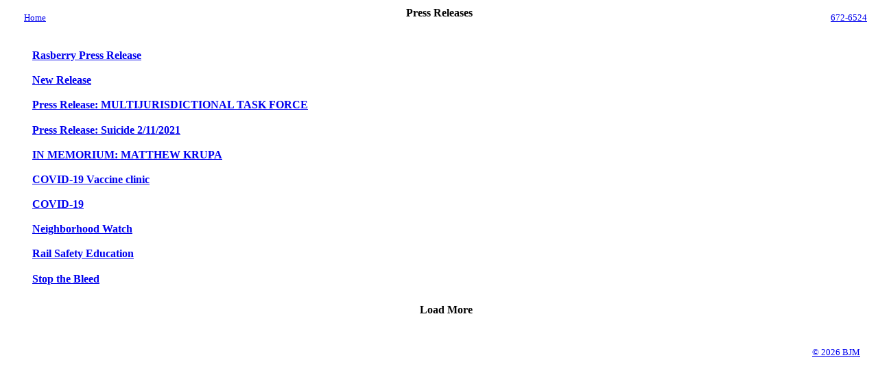

--- FILE ---
content_type: text/html; charset=UTF-8
request_url: https://www.gonzalescountysheriff.org/mobile/press.php
body_size: 6874
content:
<!DOCTYPE html>
<html>
<head>
	<!-- Global site tag (gtag.js) - Google Analytics -->
	<script async src="https://www.googletagmanager.com/gtag/js?id=G-7K7S4HHEZH"></script>
		<script>
		  window.dataLayer = window.dataLayer || [];
		  function gtag(){dataLayer.push(arguments);}
		  gtag('js', new Date());

		  gtag('config', 'G-7K7S4HHEZH');
		</script>

<meta charset="utf-8">
<meta name="viewport" content="width=device-width, initial-scale=1"> 
<title>Press Releases - Gonzales County TX Sheriff's Office</title>
<!-- the stable code doesn't support mini
<link rel="stylesheet" href="http://code.jquery.com/mobile/1.0.1/jquery.mobile-1.0.1.min.css" />
<script src="http://code.jquery.com/jquery-1.6.4.min.js"></script>

<script src="http://code.jquery.com/mobile/1.0.1/jquery.mobile-1.0.1.min.js"></script>
-->
<link rel="stylesheet" type="text/css" href="../templates/gonzalescountysheriff.org/css/tx_mobile.css">
<link rel="apple-touch-icon" href="/favicon.ico"/>
<link rel="stylesheet" href="https://code.jquery.com/mobile/1.1.0/jquery.mobile.structure-1.1.0.min.css" />


<script src="https://code.jquery.com/jquery-1.6.4.min.js"></script>
<script src="https://code.jquery.com/mobile/1.1.0/jquery.mobile-1.1.0.min.js"></script>
<script type="text/javascript">
	$(document).ready(function(){
		$('.menu_toggle').click(function(){
			$(this).children('div').toggleClass('hidden');
		});
	});
</script>
</head>
<body>
<div data-role="page" class="type-index" data-theme="a">
	<div data-role="header">
		<a href="/mobile.php" data-icon="home">Home</a>
		<h1>Press Releases</h1>
				<a href="tel:18306726524" data-role="button" data-inline="true" data-mini="true">672-6524</a>
	</div><!-- /header -->
	<div data-role="content"><script type="text/javascript">
	function press_more(g){
		$(".load_more").hide();
		$.mobile.showPageLoadingMsg();
		$.post('press_more.php?g='+g,{},function(msg){
			$('.ini_load').hide();
			$('#press_list').append(msg).trigger("create");
			$.mobile.hidePageLoadingMsg();
		});
	}
</script>
<div id="press_list" data-role="collapsible-set" data-content-theme="c">
	<div data-role="collapsible" data-content-theme="c">
        <h3>Rasberry Press Release</h3>
        <div><p>April 18th 2024</p>
<p style="text-align: center;">***Press Release***</p>
<p>Re: Gonzales County Sheriff Office Case# 22-00038</p>
<p>Homicide: Brandon O'Quinn Rasberry</p>
<p>&nbsp;</p>
<p style="text-align: justify;">On January 18th 2022 the Gonzales County Sheriff's Office responded to the Lazy J RV Park located at 85 Wild Meadow Nixon, Texas for a report of an unresponsive male at the location. The RV Park owner received a call from Holmes Foods that one of his tenants had not reported to work in two days.&nbsp; The owner entered the RV after repeatedly knocking on the door and not receiving an answer.&nbsp; The owner discovered Brandon deceased.&nbsp;</p>
<p style="text-align: justify;">&nbsp;</p>
<p style="text-align: justify;">Responding Deputies discovered Brandon O'Quinn Rasberry White Male DOB 08-31-1989 had been murdered. Brandon had been shot in the head one time.&nbsp; The Gonzales County Sheriff's Office Criminal Investigation Division and the Texas Department of Public Safety Ranger Division conducted the investigation. Several items of evidence were located, collected and sent to the Texas Department of Public Safety Crime Laboratory in Austin, Texas for forensic analysis.&nbsp; Investigators also wrote search warrants for GEO Location data on Brandon's Cellular Phone as well as any other cell phones in the area at the time of the murder, that didn't provide any new leads.</p>
<p style="text-align: justify;">&nbsp;</p>
<p style="text-align: justify;">An autopsy was performed by the Travis County Medical Examiner's office in Austin, Texas.&nbsp; The results from the autopsy showed Brandon was shot one time in the head, and had two minor graze wounds, one on the right middle finger and the other on the left index finger, no other trauma was observed on his body. The medical examiner concluded cause of death was a gunshot wound of the head and manner of death was Homicide. Based on information gathered from the scene, witness statements and the autopsy report from the medical examiner it was estimated Brandon had been deceased for approximately two days prior to law enforcements arrival.</p>
<p style="text-align: justify;">&nbsp;</p>
<p style="text-align: justify;">At the time of his death Brandon was 32 years old.&nbsp; Brandon worked for Holmes Foods in Nixon, Texas and had been employed there for approximately three months.&nbsp; Brandon moved to the Lazy J RV Park four days before he was discovered deceased in his R.V.</p>
<p style="text-align: justify;">&nbsp;</p>
<p style="text-align: justify;">All possible witnesses were spoken to and interviewed by investigators during the investigation and all leads were exhausted.</p>
<p style="text-align: justify;">&nbsp;</p>
<p style="text-align: justify;">On Friday April 12th 2024 the Gonzales County Sheriff's Office received a call from a Nixon Smiley Independent School District Principle, who reported a ten year old male student had threatened to assault and kill another student on a bus on Thursday evening April 11th 2024. The school district conducted a threat assessment on the student and as a result of the assessment they contacted the Gonzales County Sheriff's Office.&nbsp; A Deputy was dispatched to the school to take a report and complete an investigation.&nbsp; When the Deputy arrived he spoke with school officials who informed the Deputy the child made a statement that he shot and killed a man two years ago.</p>
<p style="text-align: justify;">&nbsp;</p>
<p style="text-align: justify;">Based on this information the Deputy contacted the Gonzales County Sheriff's Office Criminal Investigation Division.&nbsp; Investigators determined based on the information the child told the school, the child may have knowledge about the murder of Brandon.&nbsp; The child was transported to a child advocacy center where a forensic interview was conducted. During the interview the ten year old child described in detail that two years ago he shot and killed a man in a trailer in Nixon, Texas.</p>
<p style="text-align: justify;">&nbsp;</p>
<p style="text-align: justify;">The ten year old child provided information that was consistent with first-hand knowledge of the homicide of Brandon Rasberry. The child stated he was visiting his grandfather at his house on the afternoon of Sunday January 16th 2022.&nbsp; It was determined at the time of Brandon's death, the child's grandfather and Brandon lived in the same RV Park a few lots apart.&nbsp; The ten year old stated he obtained a pistol from the glove box of his grandfather's truck.&nbsp; The child described the pistol as a 9 millimeter pistol "dirt and army green" in color.</p>
<p style="text-align: justify;">&nbsp;</p>
<p style="text-align: justify;">The child informed investigators he then entered the RV belonging to Brandon. The Child stated he observed Brandon sleeping in his bed and approached Brandon and discharged the firearm into Brandon striking him one time in the head.&nbsp; The child stated as he was leaving the RV he discharged the firearm another time into the couch inside the RV.&nbsp; The child then exited the RV and returned the firearm to the glovebox of the truck.</p>
<p style="text-align: justify;">&nbsp;</p>
<p style="text-align: justify;">When asked, the child stated he had never met Brandon, and did not know who he was although he had observed him walking around the RV earlier in the day.&nbsp; The child was also asked if he was mad at Brandon for some reason or if Brandon had ever done anything to him to make him mad, the child stated no.</p>
<p style="text-align: justify;">&nbsp;</p>
<p style="text-align: justify;">On Friday April 12th 2024 investigators were able to locate the firearm that was used to murder Brandon at a pawn shop in Seguin, Texas and secured the firearm as evidence.&nbsp; The child informed investigators during the interview the gun had been pawned by his grandfather. Investigators enlisted the help of the Gonzales County Attorney's Office, the Texas Department of Child Protective Services and Gonzales County Juvenile Probation to aid in the investigation. On April 17th 2024 Investigators transported two spent shell casings that were collected from the scene of the murder to the Bureau of Alcohol Tobacco and Firearms San Antonio Field Office for forensic analysis and comparison using NIBIN (National Integrated Ballistic Information Network).&nbsp; It was discovered the firearm that was seized as evidence was the firearm that was used to commit the murder of Brandon.</p>
<p style="text-align: justify;">&nbsp;</p>
<p style="text-align: justify;">Because of the severity of the crime and because of the continued concern for the child's mental wellbeing the child was placed on a 72 hour emergency detention.&nbsp; The child was transported to a psychiatric hospital in San Antonio, Texas for evaluation and treatment. Upon release from the hospital the child was transported from San Antonio to the Gonzales County Sheriff's Office.&nbsp; Once at the Sheriff's Office the child was booked in on charges relating to the school bus incident for Terroristic Threat (Texas Penal Code 22.07) and the child was placed in detention by Gonzales County Juvenile Probation to await his court date at a later time.</p>
<p style="text-align: justify;">&nbsp;</p>
<p style="text-align: justify;">Because of the child's age, Texas Penal Code 8.07 states that a child does not have criminal culpability until they reach the age of ten years old.&nbsp; At the time of the murder the juvenile suspect was seven years old, one week shy of his 8th birthday.&nbsp; Therefore charges for murder will not be filed and cannot be accepted by the Gonzales County Attorney's Office for consideration of prosecution in accordance with state law.</p>
<p style="text-align: justify;">&nbsp;</p>
<p style="text-align: justify;">Media point of contact is the Texas Department of Public Safety San Antonio Office (210)531-1000 or (210)531-2280</p></div>
            </div>
		<div data-role="collapsible" data-content-theme="c">
        <h3>New Release</h3>
        <div><p></p></div>
            </div>
		<div data-role="collapsible" data-content-theme="c">
        <h3>Press Release: MULTIJURISDICTIONAL TASK FORCE </h3>
        <div><p>MULTIJURISDICTIONAL TASK FORCE:&nbsp;</p>
<p>On Friday, February 5th, 2021, members of the Gonzales County Sheriff's Office assisted Federal Agents with the Federal Bureau of Investigation (FBI) in executing a search warrant.</p>
<p>The search warrant was executed in the 900 block of U.S. Hwy 87, in the City of Smiley, Texas.</p>
<p>Caleb Nathaniel Oliver, 19, of Smiley, Texas was identified by federal agents, as a person of interest, in connection with the search warrant. The search warrant was executed without incident.</p>
<p>The Federal Bureau of Investigation is currently investigating this case for the unlawful possession of a machine gun.&nbsp;</p>
<p>Attached is the <a title="Press Release-FBI " href="../plugins/show_image.php?id=304">official press release</a> from the Department of Justice.</p></div>
            </div>
		<div data-role="collapsible" data-content-theme="c">
        <h3>Press Release: Suicide 2/11/2021</h3>
        <div><p><a title="Official Press Release: Suicide 2.11.21" href="../plugins/show_image.php?id=303">OFFICIAL PRESS RELEASE</a></p>
<p>For Immediate Release:</p>
<p>On Thursday, February 11th, 2021 at 0924a.m., members of the Gonzales County Sheriff's Office responded to the 1300 block of County Road 302, for a call of a possible suicide victim.</p>
<p>Upon the arrival of deputies, a female individual was found to have suffered a gunshot injury to the upper torso area. The female victim was later identified as Dana H Tipps, 40, of San Marcos, Texas.</p>
<p>Gonzales County deputies and investigators assisted with processing and securing the scene. Gonzales County Emergency Medical Services (EMS) attended to the victim who had succumbed to her injuries.</p>
<p>the victim was later pronounced deceased at the scene by Justice of the Peace, Precinct #1, Deidra Voigt. The deceased's next of kin were immediately notified upon securing the scene.</p>
<p>The cause of the shooting is still under investigation by the Gonzales County Sheriff's Office, and pending an autopsy by the Travis County Medical Examiner's Office. The investigation is ongoing.&nbsp;</p>
<p>Sincerely,&nbsp;</p>
<p>Christopher Aviles</p>
<p>Chief Deputy</p>
<p>Media Relations</p></div>
            </div>
		<div data-role="collapsible" data-content-theme="c">
        <h3>IN MEMORIUM: MATTHEW KRUPA</h3>
        <div><p>IN MEMORIUM:</p>
<p></p>
<p>Today, the Gonzales County Sheriff's Office mourns the loss of a former Deputy, Deputy Matthew D. Krupa, Badge #623.</p>
<p>Deputy Krupa was a native of Pennsylvania and relocated to Texas to pursue a career as a Texas Peace Officer.&nbsp;</p>
<p>After a career with the Gonzales County Sheriff's Office, Deputy Krupa became a Police Officer for the Northside Independent School District in San Antonio, Texas.</p>
<p>Tragedy struck out law enforcement family when Officer Krupa was involved in a fatal vehicle accident.&nbsp;</p>
<p>Our prayers and condolences are with the Krupa family, as we honor his memory and mourn his loss. The following is dedicated to Deputy Matthew Krupa #623.&nbsp;</p>
<p>"Running through the center of darkness lies the thin blue line of law enforcement. This line honors the heroes behind the badge. The good men and women who place themselves as a barrier for those in need. Night and day their bravery serves as a light in darkness."&nbsp;</p>
<p>-The Thin Blue Line&nbsp;</p></div>
        <a href="#" onclick="$(this).html('<img width=200 src=../plugins/show_image.php?id=306>');">Image 1</a><br>    </div>
		<div data-role="collapsible" data-content-theme="c">
        <h3>COVID-19 Vaccine clinic </h3>
        <div><p>TEAM WORK:</p>
<p>Today, the Gonzales County Sheriff's Office teamed up with several local law-enforcement, emergency services, and emergency management agencies in combating the COVID-19 virus.</p>
<p></p>
<p>The effort was to provide services for the COVID-19 vaccine clinic that was held today at the JB Wells Arena, and Expo Center.</p>
<p>Special thanks goes out to ALL the first responders who came together and worked collectively to assure the operation ran fluidly and efficiently!&nbsp;</p>
<p>Together, hundreds of vaccines were administered to the local community to help protect them from the COVID-19 virus!&nbsp;</p>
<p></p></div>
        <a href="#" onclick="$(this).html('<img width=200 src=../plugins/show_image.php?id=291>');">Image 1</a><br><a href="#" onclick="$(this).html('<img width=200 src=../plugins/show_image.php?id=290>');">Image 2</a><br><a href="#" onclick="$(this).html('<img width=200 src=../plugins/show_image.php?id=289>');">Image 3</a><br><a href="#" onclick="$(this).html('<img width=200 src=../plugins/show_image.php?id=288>');">Image 4</a><br><a href="#" onclick="$(this).html('<img width=200 src=../plugins/show_image.php?id=292>');">Image 5</a><br><a href="#" onclick="$(this).html('<img width=200 src=../plugins/show_image.php?id=293>');">Image 6</a><br>    </div>
		<div data-role="collapsible" data-content-theme="c">
        <h3>COVID-19</h3>
        <div><p></p>
<p>Resources for COVID-19 information:</p>
<p><a href="http://www.cdc.gov">www.cdc.gov</a></p>
<p><a href="http://www.hhs.gov">www.hhs.gov</a></p>
<p><a href="http://www.dshs.texas.gov">www.dshs.texas.gov</a></p>
<p>&nbsp;</p></div>
        <a href="#" onclick="$(this).html('<img width=200 src=../plugins/show_image.php?id=237>');">Image 1</a><br>    </div>
		<div data-role="collapsible" data-content-theme="c">
        <h3>Neighborhood Watch</h3>
        <div><p style="margin-bottom: .0001pt; text-indent: .5in;"></p>
<p style="margin-bottom: .0001pt; text-indent: .5in;">Sheriff Matt Atkinson is proud to announce a new Crime Prevention Outreach Program.&nbsp; The GCSO supports our county Neighborhood Watch groups and encourages all our residents to participate in locally established programs if possible.&nbsp; The Sheriff is dedicated to assisting any local Neighborhood Watch group with the resources and guidance in the creation and implementation of a new or current program, and has purchased several signs and stickers that can be picked up the Sheriff&rsquo;s Office free of charge.&nbsp;</p>
<p style="margin-bottom: .0001pt; text-indent: .5in;">The National Neighborhood Watch program is a division of the National Sheriffs&rsquo; Association focusing on &ldquo;Crime prevention through neighborhood cohesiveness and collaboration.&rdquo; For those interested in more information on the National Neighborhood Watch or other crime prevention resources, Sheriff Atkinson encourages you to visit their website at nnw.org or gonzalescountysheriff.org.&nbsp; Anyone interested in picking up a Neighborhood Watch or Business Watch sticker for their home or business, or a placard for their fence or gate, can contact the Sheriff&rsquo;s Office at 830.672.6524 and ask for Captain Dennis Jahns.</p></div>
        <a href="#" onclick="$(this).html('<img width=200 src=../plugins/show_image.php?id=220>');">Image 1</a><br>    </div>
		<div data-role="collapsible" data-content-theme="c">
        <h3>Rail Safety Education</h3>
        <div><p style="text-align: center;"></p>
<p style="text-align: center;">The Gonzales County Sheriff&rsquo;s Office recently hosted a two day training course presented by Texas Operation Lifesaver focusing on Rail Safety Education. This particular session was Law Enforcement specific and provided training on Grade Crossing Collision Investigations, as well as, safe and effective Railroad Incident Management for Law Enforcement. Attending the training along with Sheriff Atkinson, were officers with the Gonzales County Sheriff&rsquo;s Office, Gonzales Police Department, Dewitt County Sheriff&rsquo;s Office and Lavaca County Sheriff&rsquo;s Office. Operation Lifesaver is nonprofit public safety education and awareness organization dedicated to reducing collisions, fatalities and injuries at public and private rail crossings and trespassing on or near railroad tracks. Anyone interested in learning more about Operation Lifesaver can go to their website at oli.org.</p></div>
        <a href="#" onclick="$(this).html('<img width=200 src=../plugins/show_image.php?id=219>');">Image 1</a><br>    </div>
		<div data-role="collapsible" data-content-theme="c">
        <h3>Stop the Bleed</h3>
        <div><table border="0" cellspacing="4" cellpadding="4">

<tr>
<td align="center" valign="top"></td>
</tr>

</table>
<p>Recently, the entire staff of the Gonzales County Sheriff's Office received training from Gonzales EMS on "Stop the Bleed;" which is a national awareness campaign to encourage people to become trained, equipped, and empowered to help in a bleeding emergency before professional help arrives. As a part of the training, individual kits were provided to the Sheriff's Office for use by the Patrol Division. Pictured is Gonzales EMS Director Allen Linebrink, along with EMS personnel, presenting Stop the Bleed kits to Sheriff Matthew Atkinson and members of his staff.&nbsp;</p></div>
        <a href="#" onclick="$(this).html('<img width=200 src=../plugins/show_image.php?id=199>');">Image 1</a><br>    </div>
	

	<a onclick="press_more(2);" class="load_more" data-role="button" data-icon="arrow-d" data-content-theme="c">
		<span style="font-weight:bold;">Load More</span>
	</a>
</div></div><!-- /content -->
	<div data-role="footer" class="ui-bar">
		<div class="ui-grid-a">
			<div class="ui-block-a">&nbsp;</div>
			<div class="ui-block-b" style="text-align:right;">
				<a href="https://mostwantedgovernmentwebsites.com" data-role="button" data-inline="true" data-mini="true">&copy; 2026 BJM</a>		
			</div>
		</div><!-- /grid-a -->
	</div><!-- /footer -->
</div><!-- /page -->

</body>
</html><!-- 0.016115188598633 -->
<!-- PROPRIETARY - reuse prohibited without written permission by Brooks-Jeffrey Marketing, Inc. -->